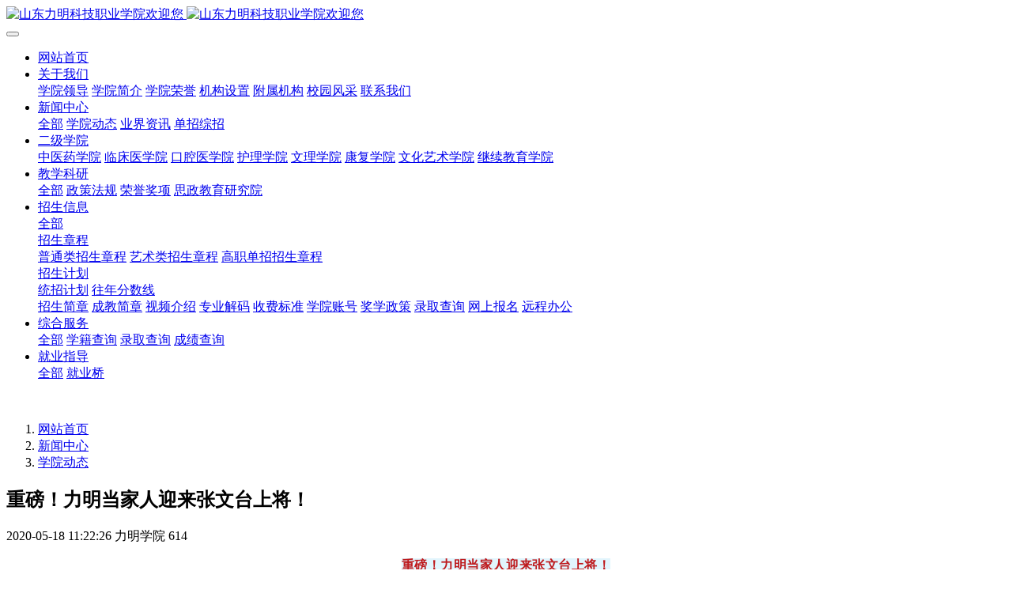

--- FILE ---
content_type: text/html;charset=UTF-8
request_url: http://edu.6789.com.cn/news/shownews.php?id=650
body_size: 42291
content:
<!DOCTYPE HTML>
<html class="oxh met-web" >
<head>
<meta charset="utf-8">
<meta name="renderer" content="webkit">
<meta http-equiv="X-UA-Compatible" content="IE=edge,chrome=1">
<meta name="viewport" content="width=device-width,initial-scale=1.0,maximum-scale=1.0,minimum-scale=1.0,user-scalable=0,minimal-ui">
<meta name="format-detection" content="telephone=no">
<title>重磅！力明当家人迎来张文台上将！-山东力明科技职业学院欢迎您</title>
<meta name="description" content="重磅！力明当家人迎来张文台上将！       五月的泰山，风景如画。16日上午，位于泰山脚下的力明学院迎来了令人尊敬的客人，中国人民解放军原总后勤部政委张文台上将一行在泰安市政府有关领导陪同下，莅临学院参观考察。力明集团董事长、“老战友”王力一教授亲切迎接并全程陪同。        客人一行首先在报告厅观看了两赴前线的退役军人王力一当年参战时的一张张珍贵照片视频，在场人员无不为之感动，并为这名退役">
<meta name="keywords" content="口腔医学|护理招生|民办学校|口腔医学|民办院校招生|力明学院|山东|中西医结合|医学|临床医学|口腔医学|中医|中药|护理|针灸|推拿|大学|学院|民办|私立|高职|专科|本科|成人教育|远程教育|脱产|业余|函授|夜大|理工|文史|艺术|体育|护士管理公司|南丁格尔|幸福公社|养老院">
<meta name="generator" content="MetInfo V7.8" data-variable="../|cn|cn|mui1063|2|4|650" data-user_name="">
<link href="../favicon.ico?1480914358" rel="shortcut icon" type="image/x-icon">
<link rel="stylesheet" type="text/css" href="../public/web/css/basic.css?1683788204">
<link rel="stylesheet" type="text/css" href="../templates/mui1063/cache/shownews_cn.css?1769344276">
<!--style type="text/css">
html {
filter: progid:DXImageTransform.Microsoft.BasicImage(grayscale=1);
-webkit-filter: grayscale(100%);}
</style-->
<style>
body{
    background-color:#ffffff !important;font-family: !important;}
h1,h2,h3,h4,h5,h6{font-family: !important;}
</style>
<script>(function(){var t=navigator.userAgent;(t.indexOf("rv:11")>=0||t.indexOf("MSIE 10")>=0)&&document.write("<script src=\"../public/plugins/html5shiv/html5shiv.min.js\"><\/script>")})();</script>
</head>
<!--[if lte IE 9]>
<div class="text-xs-center m-b-0 bg-blue-grey-100 alert">
    <button type="button" class="close" aria-label="Close" data-dismiss="alert">
        <span aria-hidden="true">×</span>
    </button>
    你正在使用一个过时的浏览器。请升级你的浏览器，以提高您的体验。</div>
<![endif]-->
<body >

            <body class="met-navfixed">
    <header class='met-head navbar-fixed-top' m-id='47' m-type='head_nav' data-downbannercolor="#ffffff">
    <nav class="navbar navbar-default box-shadow-none head_nav_met_28_10_47">
        <div class="container">
            <div class="row">
                                        <h3 hidden>山东力明科技职业学院欢迎您</h3>
                                                                                            <!-- logo -->
                <div class="navbar-header pull-xs-left">
                    <a href="../" class="met-logo vertical-align block pull-xs-left p-y-5" title="山东力明科技职业学院欢迎您">
                        <div class="vertical-align-middle">
                            <img src="../upload/201612/1481258324.png" alt="山东力明科技职业学院欢迎您" class="hidden-sm-down">
                            <img src="../upload/201612/1481258324.png" alt="山东力明科技职业学院欢迎您" class="hidden-md-up">
                        </div>
                    </a>
                </div>
                <!-- logo -->
                <button type="button" class="navbar-toggler hamburger hamburger-close collapsed p-x-5 head_nav_met_28_10_47-toggler" data-target="#head_nav_met_28_10_47-collapse" data-toggle="collapse">
                    <span class="sr-only"></span>
                    <span class="hamburger-bar"></span>
                </button>
                <!-- 会员注册登录 -->
                    
                <!-- 会员注册登录 -->

                <!-- 导航 -->
                <div class="collapse navbar-collapse navbar-collapse-toolbar pull-md-right p-0" id="head_nav_met_28_10_47-collapse">

                    <ul class="nav navbar-nav navlist">
                                                    <li class='nav-item'>
                            <a href="../" title="网站首页" class="nav-link
                                                            ">网站首页</a>
                        </li>
                                                                            <li class="nav-item dropdown">
                                                            <a
                                href="../about/"
                                target='_self'                                title="关于我们"
                                class="nav-link dropdown-toggle "
                                data-toggle="dropdown" data-hover="dropdown"
                            >
                                <span style=''>关于我们</span></a>
                                                            <div class="dropdown-menu dropdown-menu-right dropdown-menu-bullet two-menu">
                                                                                                                                                                    <a href="../about/show.php?id=100" target='_self' title="学院领导" class='dropdown-item hassub '>    <span style=''>学院领导</span></a>
                                                                                                                                    <a href="../about/show.php?id=19" target='_self' title="学院简介" class='dropdown-item hassub '>    <span style=''>学院简介</span></a>
                                                                                                                                    <a href="http://edu.6789.com.cn/product/product.php?lang=cn&class2=138" target='_self' title="学院荣誉" class='dropdown-item hassub '>    <span style=''>学院荣誉</span></a>
                                                                                                                                    <a href="../about/show.php?id=102" target='_self' title="机构设置" class='dropdown-item hassub '>    <span style=''>机构设置</span></a>
                                                                                                                                    <a href="../about/show.php?id=104" target='_self' title="附属机构" class='dropdown-item hassub '>    <span style=''>附属机构</span></a>
                                                                                                                                    <a href="http://edu.6789.com.cn/product/product.php?class2=6" target='_self' title="校园风采" class='dropdown-item hassub '>    <span style=''>校园风采</span></a>
                                                                                                                                    <a href="../about/show.php?id=98" target='_self' title="联系我们" class='dropdown-item hassub '>    <span style=''>联系我们</span></a>
                                                                                            </div>
                        </li>
                                                                                                    <li class="nav-item dropdown">
                                                            <a
                                href="../news/"
                                target='_self'                                title="新闻中心"
                                class="nav-link dropdown-toggle active"
                                data-toggle="dropdown" data-hover="dropdown"
                            >
                                <span style=''>新闻中心</span></a>
                                                            <div class="dropdown-menu dropdown-menu-right dropdown-menu-bullet two-menu">
                                                                                                <a href="../news/" target='_self' title="全部" class='dropdown-item nav-parent hidden-lg-up'>全部</a>
                                                                                                                                    <a href="../news/news.php?class2=4" target='_self' title="学院动态" class='dropdown-item hassub active'>    <span style=''>学院动态</span></a>
                                                                                                                                    <a href="../news/news.php?class2=5" target='_self' title="业界资讯" class='dropdown-item hassub '>    <span style=''>业界资讯</span></a>
                                                                                                                                    <a href="../news/news.php?class2=175" target='_self' title="单招综招" class='dropdown-item hassub '>    <span style=''>单招综招</span></a>
                                                                                            </div>
                        </li>
                                                                                                    <li class="nav-item dropdown">
                                                            <a
                                href="../edu/"
                                target='_self'                                title="二级学院"
                                class="nav-link dropdown-toggle "
                                data-toggle="dropdown" data-hover="dropdown"
                            >
                                <span style=''>二级学院</span></a>
                                                            <div class="dropdown-menu dropdown-menu-right dropdown-menu-bullet two-menu">
                                                                                                                                                                    <a href="../edu/show.php?id=187" target='_self' title="中医药学院" class='dropdown-item hassub '>    <span style=''>中医药学院</span></a>
                                                                                                                                    <a href="../edu/show.php?id=239" target='_self' title="临床医学院" class='dropdown-item hassub '>    <span style=''>临床医学院</span></a>
                                                                                                                                    <a href="../edu/show.php?id=188" target='_self' title="口腔医学院" class='dropdown-item hassub '>    <span style=''>口腔医学院</span></a>
                                                                                                                                    <a href="../edu/show.php?id=186" target='_self' title="护理学院" class='dropdown-item hassub '>    <span style=''>护理学院</span></a>
                                                                                                                                    <a href="../edu/show.php?id=189" target='_self' title="文理学院" class='dropdown-item hassub '>    <span style=''>文理学院</span></a>
                                                                                                                                    <a href="http://www.limingkangfu.com/" target='_blank' title="康复学院" class='dropdown-item hassub '>    <span style=''>康复学院</span></a>
                                                                                                                                    <a href="http://www.guoyi666.com/" target='_self' title="文化艺术学院" class='dropdown-item hassub '>    <span style=''>文化艺术学院</span></a>
                                                                                                                                    <a href="../edu/show.php?id=241" target='_self' title="继续教育学院" class='dropdown-item hassub '>    <span style=''>继续教育学院</span></a>
                                                                                            </div>
                        </li>
                                                                                                    <li class="nav-item dropdown">
                                                            <a
                                href="../jiaoxue/"
                                target='_self'                                title="教学科研"
                                class="nav-link dropdown-toggle "
                                data-toggle="dropdown" data-hover="dropdown"
                            >
                                <span style=''>教学科研</span></a>
                                                            <div class="dropdown-menu dropdown-menu-right dropdown-menu-bullet two-menu">
                                                                                                <a href="../jiaoxue/" target='_self' title="全部" class='dropdown-item nav-parent hidden-lg-up'>全部</a>
                                                                                                                                    <a href="../jiaoxue/news.php?class2=206" target='_self' title="政策法规" class='dropdown-item hassub '>    <span style=''>政策法规</span></a>
                                                                                                                                    <a href="../kyry/" target='_self' title="荣誉奖项" class='dropdown-item hassub '>    <span style=''>荣誉奖项</span></a>
                                                                                                                                    <a href="../jiaoxue/news.php?class2=231" target='_self' title="思政教育研究院" class='dropdown-item hassub '>    <span style=''>思政教育研究院</span></a>
                                                                                            </div>
                        </li>
                                                                                                    <li class="nav-item dropdown">
                                                            <a
                                href="../zsjy/"
                                target='_self'                                title="招生信息"
                                class="nav-link dropdown-toggle "
                                data-toggle="dropdown" data-hover="dropdown"
                            >
                                <span style=''>招生信息</span></a>
                                                            <div class="dropdown-menu dropdown-menu-right dropdown-menu-bullet two-menu">
                                                                                                <a href="../zsjy/" target='_self' title="全部" class='dropdown-item nav-parent hidden-lg-up'>全部</a>
                                                                                                                                    <div class="dropdown-submenu     ">
                                    <a href="../zsjy/show.php?id=150" target='_self' class="dropdown-item ">    <span style=''>招生章程</span></a>
                                    <div class="dropdown-menu     ">
                                                                                    <a href="../zsjy/show.php?id=197" target='_self' class="dropdown-item ">    <span style=''>普通类招生章程</span></a>
                                                                                    <a href="../zsjy/show.php?id=198" target='_self' class="dropdown-item ">    <span style=''>艺术类招生章程</span></a>
                                                                                    <a href="../zsjy/show.php?id=199" target='_self' class="dropdown-item ">    <span style=''>高职单招招生章程</span></a>
                                                                            </div>
                                </div>
                                                                                                                                    <div class="dropdown-submenu     ">
                                    <a href="../zsjy/show.php?id=234" target='_self' class="dropdown-item ">    <span style=''>招生计划</span></a>
                                    <div class="dropdown-menu     ">
                                                                                    <a href="http://www.6789.com.cn/zsjy/show.php?id=234" target='_self' class="dropdown-item ">    <span style=''>统招计划</span></a>
                                                                                    <a href="../zsjy/show.php?id=235" target='_self' class="dropdown-item ">    <span style=''>往年分数线</span></a>
                                                                            </div>
                                </div>
                                                                                                                                    <a href="../zsjy/show.php?id=202" target='_self' title="招生简章" class='dropdown-item hassub '>    <span style=''>招生简章</span></a>
                                                                                                                                    <a href="../zsjy/show.php?id=218" target='_self' title="成教简章" class='dropdown-item hassub '>    <span style=''>成教简章</span></a>
                                                                                                                                    <a href="../zsjy/show.php?id=125" target='_self' title="视频介绍" class='dropdown-item hassub '>    <span style=''>视频介绍</span></a>
                                                                                                                                    <a href="../zyjm/" target='_self' title="专业解码" class='dropdown-item hassub '>    <span style=''>专业解码</span></a>
                                                                                                                                    <a href="../zsjy/show.php?id=148" target='_self' title="收费标准" class='dropdown-item hassub '>    <span style=''>收费标准</span></a>
                                                                                                                                    <a href="../zsjy/show.php?id=122" target='_self' title="学院账号" class='dropdown-item hassub '>    <span style=''>学院账号</span></a>
                                                                                                                                    <a href="../zsjy/show.php?id=123" target='_self' title="奖学政策" class='dropdown-item hassub '>    <span style=''>奖学政策</span></a>
                                                                                                                                    <a href="http://www1.6789.com.cn/lq" target='_blank' title="录取查询" class='dropdown-item hassub '>    <span style=''>录取查询</span></a>
                                                                                                                                    <a href="http://www1.6789.com.cn/mail/" target='_blank' title="网上报名" class='dropdown-item hassub '>    <span style=''>网上报名</span></a>
                                                                                                                                    <a href="http://www1.6789.com.cn/bg" target='_blank' title="远程办公" class='dropdown-item hassub '>    <span style=''>远程办公</span></a>
                                                                                            </div>
                        </li>
                                                                                                    <li class="nav-item dropdown">
                                                            <a
                                href="../server/"
                                target='_self'                                title="综合服务"
                                class="nav-link dropdown-toggle "
                                data-toggle="dropdown" data-hover="dropdown"
                            >
                                <span style=''>综合服务</span></a>
                                                            <div class="dropdown-menu dropdown-menu-right dropdown-menu-bullet two-menu">
                                                                                                <a href="../server/" target='_self' title="全部" class='dropdown-item nav-parent hidden-lg-up'>全部</a>
                                                                                                                                    <a href="http://www1.6789.com.cn/by/" target='_blank' title="学籍查询" class='dropdown-item hassub '>    <span style=''>学籍查询</span></a>
                                                                                                                                    <a href="http://www1.6789.com.cn/lq" target='_blank' title="录取查询" class='dropdown-item hassub '>    <span style=''>录取查询</span></a>
                                                                                                                                    <a href="#" target='_self' title="成绩查询" class='dropdown-item hassub '>    <span style=''>成绩查询</span></a>
                                                                                            </div>
                        </li>
                                                                                                    <li class="nav-item dropdown">
                                                            <a
                                href="../jiuye/"
                                target='_self'                                title="就业指导"
                                class="nav-link dropdown-toggle "
                                data-toggle="dropdown" data-hover="dropdown"
                            >
                                <span style=''>就业指导</span></a>
                                                            <div class="dropdown-menu dropdown-menu-right dropdown-menu-bullet two-menu">
                                                                                                <a href="../jiuye/" target='_self' title="全部" class='dropdown-item nav-parent hidden-lg-up'>全部</a>
                                                                                                                                    <a href="https://sdml.jiuyeqiao.cn" target='_blank' title="就业桥" class='dropdown-item hassub '>    <span style=''>就业桥</span></a>
                                                                                            </div>
                        </li>
                                                                                                                                                                                        </ul>
                </div>
                <!-- 导航 -->
            </div>
        </div>
    </nav>
</header>

                <div class="banner_met_65_2_2" style='' m-id='2' m-type="banner">
            <div class="slid  page-bg">  
                            <div class="slick-slide" data-imgnum="1">
            <img class="cover-image     dangda " src="../upload/201612/1481264988.jpg" alt="" data-height='0|0|0' data-fade="false">
                        </div>
            </div>
            </div>


        <div class="location_met_16_1_22 met-crumbs" m-id='22'>
	<div class="container">
		<div class="row">
			<ol class="breadcrumb m-b-0 subcolumn-crumbs">
				<li class='breadcrumb-item'>
					<a href="../" title="网站首页"><em  class='icon wb-home'></em> 网站首页</a>
				</li>
				        					    						<li class='breadcrumb-item'>
							<a href="../news/" title="新闻中心" class=''>新闻中心</a>
						</li>
														    						<li class='breadcrumb-item'>
							<a href="../news/news.php?class2=4" title="学院动态" class=''>学院动态</a>
						</li>
														    							</ol>
		</div>
	</div>
</div>

        <main class="news_list_detail_met_16_1_23 met-shownews animsition     left">
	<div class="container">
		<div class="row sm0">
		                                    <div class="col-md-9 met-shownews-body" m-id='23'>
                    <div class="row">
                    					<section class="details-title border-bottom1">
						<h1 class='m-0'>重磅！力明当家人迎来张文台上将！</h1>
						<div class="info font-weight-300">
							<span>2020-05-18 11:22:26</span>
                                							 <span>力明学院</span>
                                                                							<span>
    								<i class="icon wb-eye m-r-5" aria-hidden="true"></i>
    								614    							</span>
                            						</div>
					</section>
					<section class="met-editor clearfix">
						<p style="text-align: center;"><strong style="margin: 0px; padding: 0px; max-width: 100%; color: rgb(190, 26, 29); font-family: -apple-system-font, BlinkMacSystemFont, &quot;Helvetica Neue&quot;, &quot;PingFang SC&quot;, &quot;Hiragino Sans GB&quot;, &quot;Microsoft YaHei UI&quot;, &quot;Microsoft YaHei&quot;, Arial, sans-serif; letter-spacing: 0.544px; text-align: center; white-space: normal; background-color: rgb(225, 245, 253); box-sizing: border-box !important; overflow-wrap: break-word !important;"><span style="margin: 0px; padding: 0px; max-width: 100%; caret-color: red; box-sizing: border-box !important; overflow-wrap: break-word !important;">重磅！力明当家人迎来张文台上将！</span></strong></p><p style="text-align: center;"><img src="../upload/202005/watermark/1589772189254327.png" data-width="1080" data-height="653" alt="山东力明科技职业学院" title="山东力明科技职业学院" /></p><p>&nbsp; &nbsp; &nbsp; &nbsp;<span style="color: rgb(51, 51, 51); font-family: -apple-system-font, BlinkMacSystemFont, Arial, sans-serif; letter-spacing: 1.5px; text-align: justify; text-indent: 28px; background-color: rgb(255, 255, 255);">五月的泰山，风景如画。16日上午，位于泰山脚下的力明学院迎来了令人尊敬的客人，中国人民解放军原总后勤部政委张文台上将一行在泰安市政府有关领导陪同下，莅临学院参观考察。力明集团董事长、“老战友”王力一教授亲切迎接并全程陪同。<img src="../upload/202005/watermark/1589772225589605.png" data-width="1080" data-height="728" alt="山东力明科技职业学院" title="山东力明科技职业学院" /></span></p><p><span style="color: rgb(51, 51, 51); font-family: -apple-system-font, BlinkMacSystemFont, Arial, sans-serif; letter-spacing: 1.5px; text-align: justify; text-indent: 28px; background-color: rgb(255, 255, 255);"></span></p><p style="text-align:center;"><img src="../upload/202005/watermark/1589772254655955.png" style="width: 537px; height: 413px;"  width="537" height="413" alt="山东力明科技职业学院" title="山东力明科技职业学院" /><img src="../upload/202005/watermark/1589772254784451.png"  width="538" height="409" style="width: 538px; height: 409px;" alt="山东力明科技职业学院" title="山东力明科技职业学院" /></p><p>&nbsp; &nbsp; &nbsp; &nbsp; <span style="color: rgb(51, 51, 51); font-family: -apple-system-font, BlinkMacSystemFont, Arial, sans-serif; letter-spacing: 1.5px; text-align: justify; text-indent: 28px; background-color: rgb(255, 255, 255);">客人一行首先在报告厅观看了两赴前线的退役军人王力一当年参战时的一张张珍贵照片视频，在场人员无不为之感动，并为这名退役军人退伍不褪色而取得今天的业绩感到由衷的高兴！在随后进行的艺术宫参观中，更是让上将一行感到意外和震撼！在艺术宫参观的每一处，张文台上将都会停下来仔细观看并问询工作人员，尤其是在红色教育教育基地，上将对此赞不绝口。不知不觉3个多小时过去了，大家仍有意犹未尽的感觉。</span></p><p style="text-align:center;"><img src="../upload/202005/watermark/1589772468517986.png" style="width: 551px; height: 444px;"  width="551" height="444" alt="山东力明科技职业学院" title="山东力明科技职业学院" /><img src="../upload/202005/watermark/1589772468643384.png"  width="553" height="444" style="width: 553px; height: 444px;" alt="山东力明科技职业学院" title="山东力明科技职业学院" /></p><p style="margin-top: 0px; margin-bottom: 0px; padding: 0px; max-width: 100%; clear: both; min-height: 1em; color: rgb(51, 51, 51); font-family: -apple-system-font, BlinkMacSystemFont, Arial, sans-serif; font-size: 14px; letter-spacing: 1.5px; text-align: justify; white-space: normal; background-color: rgb(255, 255, 255); line-height: 2em; text-indent: 2em; box-sizing: border-box !important; overflow-wrap: break-word !important;"><span style="margin: 0px; padding: 0px; max-width: 100%; box-sizing: border-box !important; overflow-wrap: break-word !important; font-size: 16px;">考察结束后，张文台上将满怀激动的心情说，王力一战友，风风雨雨几十年，初心不改、使命牢记，发展了祖国的传统医学教育事业，弘扬了中华5000年的优秀传统文化，传承了中国红色基因，令人敬佩和感动。并欣然挥笔题词：</span></p><p style="margin-top: 0px; margin-bottom: 0px; padding: 0px; max-width: 100%; clear: both; min-height: 1em; color: rgb(51, 51, 51); font-family: -apple-system-font, BlinkMacSystemFont, Arial, sans-serif; font-size: 14px; letter-spacing: 1.5px; text-align: justify; white-space: normal; background-color: rgb(255, 255, 255); line-height: 2em; text-indent: 2em; box-sizing: border-box !important; overflow-wrap: break-word !important;"><span style="margin: 0px; padding: 0px; max-width: 100%; box-sizing: border-box !important; overflow-wrap: break-word !important; font-size: 17px;"></span></p><p><section data-tools="135编辑器" data-id="4503" style="margin: 0px; padding: 0px; max-width: 100%; color: rgb(51, 51, 51); font-family: -apple-system-font, BlinkMacSystemFont, Arial, sans-serif; font-size: 14px; letter-spacing: 1.5px; text-align: justify; white-space: normal; background-color: rgb(255, 255, 255); box-sizing: border-box !important; overflow-wrap: break-word !important;"><section style="margin: 10px auto; padding: 0px; max-width: 100%; box-sizing: border-box !important; overflow-wrap: break-word !important;"><section style="margin: 0px; padding: 20px 40px; max-width: 100%; box-sizing: border-box !important; overflow-wrap: break-word !important; color: rgb(115, 115, 115); background: rgb(248, 248, 248);"><section style="margin: 0px 0px -30px; padding: 0px; max-width: 100%; box-sizing: border-box !important; overflow-wrap: break-word !important; font-size: 60px; font-family: 黑体;">&quot;</section><section style="margin: 0px; padding: 0px; max-width: 100%; line-height: 21px; box-sizing: border-box !important; overflow-wrap: break-word !important;"><p style="margin-top: 0px; margin-bottom: 0px; padding: 0px; max-width: 100%; clear: both; min-height: 1em; text-indent: 43px; box-sizing: border-box !important; overflow-wrap: break-word !important;"><span style="margin: 0px; padding: 0px; max-width: 100%; box-sizing: border-box !important; overflow-wrap: break-word !important; font-family: 楷体; color: rgb(190, 26, 29); font-size: 20px;">赠老战友王力一：</span></p><p style="margin-top: 0px; margin-bottom: 0px; padding: 0px; max-width: 100%; clear: both; min-height: 1em; text-indent: 43px; box-sizing: border-box !important; overflow-wrap: break-word !important;"><span style="margin: 0px; padding: 0px; max-width: 100%; box-sizing: border-box !important; overflow-wrap: break-word !important; font-family: 楷体; color: rgb(190, 26, 29); font-size: 20px;">初心不改称楷模，</span></p><p style="margin-top: 0px; margin-bottom: 0px; padding: 0px; max-width: 100%; clear: both; min-height: 1em; text-indent: 43px; box-sizing: border-box !important; overflow-wrap: break-word !important;"><span style="margin: 0px; padding: 0px; max-width: 100%; box-sizing: border-box !important; overflow-wrap: break-word !important; font-family: 楷体; color: rgb(190, 26, 29); font-size: 20px;">牢记使命打先锋。</span></p><p style="margin-top: 0px; margin-bottom: 0px; padding: 0px; max-width: 100%; clear: both; min-height: 1em; text-indent: 43px; box-sizing: border-box !important; overflow-wrap: break-word !important;"><span style="margin: 0px; padding: 0px; max-width: 100%; box-sizing: border-box !important; overflow-wrap: break-word !important; font-family: 楷体; color: rgb(190, 26, 29); font-size: 20px;">军人本色永不变，</span></p><p style="margin-top: 0px; margin-bottom: 0px; padding: 0px; max-width: 100%; clear: both; min-height: 1em; text-indent: 43px; box-sizing: border-box !important; overflow-wrap: break-word !important;"><span style="margin: 0px; padding: 0px; max-width: 100%; box-sizing: border-box !important; overflow-wrap: break-word !important; font-family: 楷体; color: rgb(190, 26, 29); font-size: 20px;">造福人民数英雄！</span></p><p style="margin-top: 0px; margin-bottom: 0px; padding: 0px; max-width: 100%; clear: both; min-height: 1em; text-indent: 43px; box-sizing: border-box !important; overflow-wrap: break-word !important;"><span style="margin: 0px; padding: 0px; max-width: 100%; box-sizing: border-box !important; overflow-wrap: break-word !important; font-size: 16px; font-family: 楷体;">署名：总后勤部原政委张文台及泰安原科学院长杨鸿问及诸位朋友们（五月十六日上午参观力明学院、中西医结合大学有感而发）</span></p></section></section></section></section></p><p style="text-align: center;"><img src="../upload/202005/watermark/1589772543124508.png" data-width="1080" data-height="715" alt="山东力明科技职业学院" title="山东力明科技职业学院" /><span style="color: rgb(51, 51, 51); font-family: -apple-system-font, BlinkMacSystemFont, Arial, sans-serif; letter-spacing: 1.5px; text-align: justify; text-indent: 28px; background-color: rgb(255, 255, 255);"></span><br/></p><p><span style="color: rgb(51, 51, 51); font-family: -apple-system-font, BlinkMacSystemFont, Arial, sans-serif; font-size: 17px; letter-spacing: 1.5px; text-align: justify; text-indent: 28px; background-color: rgb(255, 255, 255);">&nbsp; &nbsp; &nbsp; &nbsp;王力一教授十分感谢张文台上将一行对力明学院的关心与支持，他表示：作为一名退役军人、一名教育工作者，听党话、跟党走，是永恒不变的信念，今后将以更大的成绩向党汇报！</span></p>                    </section>
                                                                                                        					        <div class='met-page p-y-30 border-top1'>
            <div class="container p-t-30 ">
                <ul class="pagination block blocks-2 text-xs-center text-sm-left">
                    <li class='page-item m-b-0 '>
                        <a href='../news/shownews.php?id=653' title="快看！“力明蓝”再次刷爆朋友圈！" class='page-link text-truncate'>
                            上一篇                            <span aria-hidden="true" class='hidden-xs-down'>: 快看！“力明蓝”再次刷爆朋友圈！</span>
                        </a>
                    </li>
                    <li class='page-item m-b-0 '>
                        <a href='../news/shownews.php?id=648' title="关于进一步加强招生纪律 规范招生宣传工作的意见" class='page-link pull-xs-right text-truncate'>
                            下一篇                            <span aria-hidden="true" class='hidden-xs-down'>: 关于进一步加强招生纪律 规范招生宣传工作的意见</span>
                        </a>
                    </li>
                </ul>
            </div>
        </div>
				</div>
        </div>
            
            <div class="col-md-3">
	<div class="row m0">
<aside class="sidebar_met_16_1_24 met-sidebar panel panel-body m-b-0" boxmh-h m-id='24' m-type='nocontent'>
	<div class="sidebar-search" data-placeholder="search">
		                <form method="get" class="page-search-form" role="search" action="../news/index.php?lang=cn" m-id="search_column" m-type="nocontent">
            <input type="hidden" name="lang" value="cn" />
            <input type="hidden" name="stype" value="0" />
            <input type="hidden" name="search" value="search" /><input type="hidden" name="class1" value="2" />
            <div class="input-search input-search-dark">
                <button type="submit" class="input-search-btn"><i class="icon wb-search" aria-hidden="true"></i></button>
                <input
                type="text"
                class="form-control input-lg"
                name="content"
                value=""
                placeholder="请输入你感兴趣的关键词"
                >
            </div>
        </form>	</div>
	    	<ul class="sidebar-column list-icons">
				<li>
			<a href="../news/" title="新闻中心" class="    " target='_self'>新闻中心</a>
		</li>
				<li>
			    			<a href="../news/news.php?class2=4" title="学院动态" class='active'>学院动态</a>
	        		</li>
				<li>
			    			<a href="../news/news.php?class2=5" title="业界资讯" class=''>业界资讯</a>
	        		</li>
				<li>
			    			<a href="../news/news.php?class2=175" title="单招综招" class=''>单招综招</a>
	        		</li>
					</ul>
		    	<div class="sidebar-news-list recommend">
		<h3 class='font-size-16 m-0'>为你推荐</h3>
		<ul class="list-group list-group-bordered m-t-10 m-b-0">
								<li class="list-group-item">
				<a href="https://mp.weixin.qq.com/s/mAo5VKFG3HIs55ZY8G6aEA" title="您想了解的力明集团情况都在这里！敬请观看视频直播" target=_self><span style=''>您想了解的力明集团情况都在这里！敬请观看视频直播</span></a>
			</li>
						<li class="list-group-item">
				<a href="https://mp.weixin.qq.com/s/vijVDqVKSNjHcCdd3z7uEQ" title="旗开得胜 马到成功&mdash;&mdash;山东力明教育集团2025年总结表彰大会暨2026迎新春文艺汇演圆满举行" target=_self><span style=''>旗开得胜 马到成功&mdash;&mdash;山东力明教育集团2025年总结表彰大会暨2026迎新春文艺汇演圆满举行</span></a>
			</li>
						<li class="list-group-item">
				<a href="https://mp.weixin.qq.com/s/WAAh9BQ19Gl4x7AfPwChHg" title="仁心点亮无&ldquo;碍&rdquo;世界 我校学子郑子豪实习期间获盲文感谢信" target=_self><span style=''>仁心点亮无&ldquo;碍&rdquo;世界 我校学子郑子豪实习期间获盲文感谢信</span></a>
			</li>
						<li class="list-group-item">
				<a href="https://mp.weixin.qq.com/s/cIfs538CaAz2VycCjdvZEQ" title="泰安市科普志愿者联合会第三届换届大会在力明学院召开 凝聚科普合力共启新程" target=_self><span style=''>泰安市科普志愿者联合会第三届换届大会在力明学院召开 凝聚科普合力共启新程</span></a>
			</li>
						<li class="list-group-item">
				<a href="../news/shownews.php?id=2196" title="山东力明科技职业学院2026年高职单招专业对应春季高考专业类别一览表" target=_self><span style=''>山东力明科技职业学院2026年高职单招专业对应春季高考专业类别一览表</span></a>
			</li>
					</ul>
	</div>
	</aside>
</div>
</div>
		</div>
    </div>
</main>



        <footer class='foot_info_met_16_1_5 met-foot border-top1' m-id='5' m-type='foot'>
	<div class="container text-xs-center">
		<!--友情链接-->
		                <!--友情链接-->
		    		<p>力明学院 版权所有 2002-2016</p>
				    		<p>泰安高新区东天门大街999号</p>
				    		<p>0538-8396666</p>
				    			<p><p style="text-align:center"><a href="http://www.beian.gov.cn/portal/registerSystemInfo?recordcode=鲁公网安备37099202000414号" target="_blank" style="text-align:center;"><img src="../upload/202503/1743400985804896.png" title="" width="28" height="27" style="width: 28px; height: 27px;"/>鲁公网安备37099202000414号</a></p><p style="text-align: center;">学校接诉即办系统：<img src="../upload/202510/1760097441538409.png" title="" alt="" width="76" height="79" style="width: 76px; height: 79px;"/></p><p><a href="https://beian.miit.gov.cn" target="_blank" title="工信部" textvalue="鲁ICP备05016741号">鲁ICP备05016741号</a></p></p>
				    		<div class="powered_by_metinfo">
			Powered by <b><a rel=nofollow href=http://www.metinfo.cn target=_blank>MetInfo 7.8</a></b> &copy;2008-2026 &nbsp;<a rel=nofollow href=http://www.metinfo.cn target=_blank>MetInfo Inc.</a>		</div>
		<ul class="met-langlist p-0">
			        			    			    	    </ul>
	</div>
</footer>
    
        <a href="#" class="cd-is-visible cd-fade-out back_top_met_36_1_6 cd-top" hidden m-id='6' m-type='nocontent'>
	<i class="fa fa-angle-up" aria-hidden="true"></i>
</a>


<input type="hidden" name="met_lazyloadbg" value="">
<script src="../cache/lang_json_cn.js?1724817760"></script>
<script src="../public/web/js/basic.js?1683788204" data-js_url="../templates/mui1063/cache/shownews_cn.js?1769344276" id="met-page-js"></script>
</body>
</html>